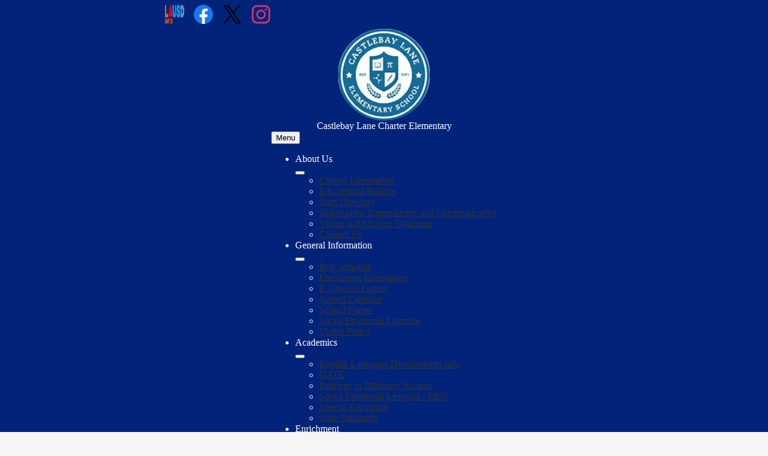

--- FILE ---
content_type: text/html;charset=UTF-8
request_url: https://www.castlebaylanecharter.com/apps/contact/
body_size: 12056
content:





	
		
		
	


    
<!DOCTYPE html>
<!-- Powered by Edlio -->
    
        <html lang="en" class="edlio desktop">
    
    <!-- prod-cms-tomcat-v2026011902-012 -->
<head>
<script>
edlioCorpDataLayer = [{
"CustomerType": "DWS Child",
"AccountExternalId": "0010b00002HJDZVAA5",
"WebsiteName": "Castlebay Lane Charter Elementary",
"WebsiteId": "CASLE",
"DistrictExternalId": "0010b00002HIvoOAAT",
"DistrictName": "Los Angeles Unified School District",
"DistrictWebsiteId": "LOSAUSD"
}];
</script>
<script>(function(w,d,s,l,i){w[l]=w[l]||[];w[l].push({'gtm.start':
new Date().getTime(),event:'gtm.js'});var f=d.getElementsByTagName(s)[0],
j=d.createElement(s),dl=l!='dataLayer'?'&l='+l:'';j.async=true;j.src=
'https://www.googletagmanager.com/gtm.js?id='+i+dl+ '&gtm_auth=53ANkNZTATx5fKdCYoahug&gtm_preview=env-1&gtm_cookies_win=x';f.parentNode.insertBefore(j,f);
})(window,document,'script','edlioCorpDataLayer','GTM-KFWJKNQ');</script>


<title>Contact | Castlebay Lane Charter Elementary</title>
<meta http-equiv="Content-Type" content="text/html; charset=UTF-8">
<meta name="description" content="Castlebay Lane Charter is a Gold Ribbon elementary school dedicated, through its curricular programs and educational opportunities, to educate, challenge, and inspire our students to reach their full potential. This is accomplished through our unique community based partnership.">
<meta name="generator" content="Edlio CMS">
<meta name="referrer" content="always">
<meta name="viewport" content="width=device-width, initial-scale=1.0"/>
<link rel="apple-touch-icon" sizes="180x180" href="/apple-touch-icon.png">
<link rel="icon" type="image/png" href="/favicon-32x32.png" sizes="32x32">
<link rel="icon" href="/favicon.ico" type="image/x-icon">
<!--[if lt IE 9]><script src="/apps/js/common/html5shiv-pack-1768855900221.js"></script><![endif]-->
<link rel="stylesheet" href="/apps/shared/main-pack-1768855900221.css" type="text/css">
<link rel="stylesheet" href="/shared/main.css" type="text/css">
<link rel="stylesheet" href="/apps/webapps/global/public/css/site-pack-1768855900221.css" type="text/css">
<link rel="stylesheet" href="/apps/webapps/global/public/css/temp-pack-1768855900221.css" type="text/css">
<link rel="stylesheet" href="/apps/shared/web_apps-pack-1768855900221.css" type="text/css">
<script src="/apps/js/common/common-pack-1768855900221.js" type="text/javascript" charset="utf-8"></script>

<script src="/apps/js/recaptcha/ada-pack-1768855900221.js" charset="utf-8"></script>
<script async src="https://www.googletagmanager.com/gtag/js?id=G-HTFZK1DDEH"></script>
<script>
                   window.dataLayer = window.dataLayer || [];
                   function gtag(){dataLayer.push(arguments);}
                   gtag('js', new Date());
                   gtag('config', 'G-HTFZK1DDEH');
                </script>
<link rel="stylesheet" href="//losausdm.edlioschool.com/common_files/main.css">
<link rel="stylesheet" href="//losausdm.edlioschool.com/common_files/layout2.css">
<script src="/apps/js/common/list-pack.js"></script>
<script type="text/javascript">
                window.edlio = window.edlio || {};
                window.edlio.isEdgeToEdge = false;
            </script>

<script type="text/javascript">
                document.addEventListener("DOMContentLoaded", function() {
                    const translateElement = document.getElementById("google_translate_element");
                    const mutationObserverCallback = function (mutationsList, observer) {
                        for (const mutation of mutationsList) {
                            if (mutation.type === 'childList') {
                                mutation.addedNodes.forEach(function (node) {
                                    if (node.nodeType === 1 && node.id === 'goog-gt-tt') {
                                        const form_element = document.getElementById("goog-gt-votingForm");
                                        if (form_element) {
                                            form_element.remove();
                                            observer.disconnect();
                                        }
                                    }
                                })
                            }
                        }
                    }

                    if (translateElement) {
                        const observer = new MutationObserver(mutationObserverCallback);
                        observer.observe(document.body, { childList: true, subtree: true });
                    }
                });
            </script>


</head>


    
	
		
		
			






<body >
<link rel="stylesheet" href="https://fonts.googleapis.com/css2?family=Material+Icons:wght@400;700" />

<!-- Google tag (gtag.js) -->
<script async src="https://www.googletagmanager.com/gtag/js?id=G-HTFZK1DDEH"></script>
<script>
  window.dataLayer = window.dataLayer || [];
  function gtag(){dataLayer.push(arguments);}
  gtag('js', new Date());
 
  gtag('config', 'G-HTFZK1DDEH');
</script>

<header id="header_main" class="site-header1a site-header bg-color-1" aria-label="Main Site Header">

<a class="skip-to-content-link" href="#content_main">Skip to main content</a>
	<div class="school-name header-title">
		<a href="/" class="school-logo">
			<img class="logo-image" src="/pics/school_logo.png" alt="">
			
			<div class="school-name-inner">
				
				<div class="line-1">Castlebay Lane Charter Elementary</div>
				
				
			</div>
		</a>
	</div>

	<nav id="sitenav_mobile" class="sitenav-new mobile-menu sitenav-main hamburger dropdown-buttons-2" aria-label="Mobile Site Navigation">
		<button id="sitenav_mobile_toggle" class="menu-toggle" aria-label="Mobile header navigation toggle">Menu</button>
		<ul class="nav-menu">
			
				<li class="nav-item dropdown">
					
					<div class="nav-item-inner"><span class="nav-item-text">About Us</span></div>
					
					
						<button class="dropdown-toggle" aria-label="About Us submenu"></button>
						<div class="sub-menu-holder">
							<ul class="sub-menu">
								
								<li class="sub-menu-item ">
									<a href="/apps/pages/index.jsp?uREC_ID=1069262&type=d&pREC_ID=1412698" >Charter Information</a>
									
								</li>
								
								<li class="sub-menu-item ">
									<a href="/apps/pages/index.jsp?uREC_ID=1069262&type=d&pREC_ID=1394226" >Educational Policies</a>
									
								</li>
								
								<li class="sub-menu-item ">
									<a href="/apps/pages/index.jsp?uREC_ID=1069262&type=d&pREC_ID=2603895" >Staff Directory</a>
									
								</li>
								
								<li class="sub-menu-item ">
									<a href="/apps/pages/index.jsp?uREC_ID=1069262&type=d&pREC_ID=1666851" >Stakeholder Transparency and Communication</a>
									
								</li>
								
								<li class="sub-menu-item ">
									<a href="/apps/pages/index.jsp?uREC_ID=1069262&type=d&pREC_ID=1361870" >Vision and Mission Statement</a>
									
								</li>
								
								<li class="sub-menu-item ">
									<a href="/apps/contact/" >Contact Us</a>
									
								</li>
								
							</ul>
						</div>
					
				</li>
			
				<li class="nav-item dropdown">
					
					<div class="nav-item-inner"><span class="nav-item-text">General Information</span></div>
					
					
						<button class="dropdown-toggle" aria-label="General Information submenu"></button>
						<div class="sub-menu-holder">
							<ul class="sub-menu">
								
								<li class="sub-menu-item ">
									<a href="/apps/pages/index.jsp?uREC_ID=1069267&type=d&pREC_ID=1361882" >Bell Schedule</a>
									
								</li>
								
								<li class="sub-menu-item ">
									<a href="/apps/pages/index.jsp?uREC_ID=1069267&type=d&pREC_ID=1383158" >Enrollment Information</a>
									
								</li>
								
								<li class="sub-menu-item ">
									<a href="/apps/pages/index.jsp?uREC_ID=1069267&type=d&pREC_ID=1361884" >E-Choices Lottery</a>
									
								</li>
								
								<li class="sub-menu-item ">
									<a href="/apps/events/?id=1" >School Calendar</a>
									
								</li>
								
								<li class="sub-menu-item ">
									<a href="/apps/pages/index.jsp?uREC_ID=1069267&type=d&pREC_ID=1491368" >School Forms</a>
									
								</li>
								
								<li class="sub-menu-item ">
									<a href="/apps/pages/index.jsp?uREC_ID=1069281&type=d&pREC_ID=1377010" >Social Emotional Learning</a>
									
								</li>
								
								<li class="sub-menu-item ">
									<a href="/apps/pages/index.jsp?uREC_ID=1069267&type=d&pREC_ID=2414194" >Visitor Policy</a>
									
								</li>
								
							</ul>
						</div>
					
				</li>
			
				<li class="nav-item dropdown">
					
					<div class="nav-item-inner"><span class="nav-item-text">Academics</span></div>
					
					
						<button class="dropdown-toggle" aria-label="Academics submenu"></button>
						<div class="sub-menu-holder">
							<ul class="sub-menu">
								
								<li class="sub-menu-item ">
									<a href="/apps/pages/index.jsp?uREC_ID=1069269&type=d&pREC_ID=2109722" >English Language Development Info</a>
									
								</li>
								
								<li class="sub-menu-item ">
									<a href="/apps/pages/index.jsp?uREC_ID=1069269&type=d&pREC_ID=1361900" >GATE</a>
									
								</li>
								
								<li class="sub-menu-item ">
									<a href="/apps/pages/index.jsp?uREC_ID=1069269&type=d&pREC_ID=2654464" >Pathway to Biliteracy Awards</a>
									
								</li>
								
								<li class="sub-menu-item ">
									<a href="/apps/pages/index.jsp?uREC_ID=1069269&type=d&pREC_ID=1362667" >Social Emotional Learning / PBIS</a>
									
								</li>
								
								<li class="sub-menu-item ">
									<a href="/apps/pages/index.jsp?uREC_ID=1069269&type=d&pREC_ID=2085139" >Special Education</a>
									
								</li>
								
								<li class="sub-menu-item ">
									<a href="/apps/pages/index.jsp?uREC_ID=1069269&type=d&pREC_ID=1361889" >State Standards</a>
									
								</li>
								
							</ul>
						</div>
					
				</li>
			
				<li class="nav-item dropdown">
					
					<div class="nav-item-inner"><span class="nav-item-text">Enrichment</span></div>
					
					
						<button class="dropdown-toggle" aria-label="Enrichment submenu"></button>
						<div class="sub-menu-holder">
							<ul class="sub-menu">
								
								<li class="sub-menu-item ">
									<a href="/apps/pages/index.jsp?uREC_ID=1069277&type=d&pREC_ID=1361912" >After School Enrichment</a>
									
								</li>
								
								<li class="sub-menu-item ">
									<a href="/apps/pages/index.jsp?uREC_ID=1069277&type=d&pREC_ID=2687090" >Black Student Union</a>
									
								</li>
								
								<li class="sub-menu-item ">
									<a href="/apps/pages/index.jsp?uREC_ID=1069277&type=d&pREC_ID=2567136" >KYDS</a>
									
								</li>
								
								<li class="sub-menu-item ">
									<a href="/apps/pages/index.jsp?uREC_ID=1069277&type=d&pREC_ID=1361913" >YMCA</a>
									
								</li>
								
							</ul>
						</div>
					
				</li>
			
				<li class="nav-item dropdown">
					
					<div class="nav-item-inner"><span class="nav-item-text">Parent's Corner</span></div>
					
					
						<button class="dropdown-toggle" aria-label="Parent's Corner submenu"></button>
						<div class="sub-menu-holder">
							<ul class="sub-menu">
								
								<li class="sub-menu-item ">
									<a href="/apps/pages/index.jsp?uREC_ID=1102912&type=d&pREC_ID=2387396" >Absence Verification</a>
									
								</li>
								
								<li class="sub-menu-item ">
									<a href="/apps/pages/index.jsp?uREC_ID=1102912&type=d&pREC_ID=1720867" >Cafeteria Menus</a>
									
								</li>
								
								<li class="sub-menu-item ">
									<a href="/apps/pages/index.jsp?uREC_ID=1102912&type=d&pREC_ID=1392068" >Parent Portal</a>
									
								</li>
								
								<li class="sub-menu-item ">
									<a href="/apps/pages/index.jsp?uREC_ID=1102912&type=d&pREC_ID=1361893" >Parent Student Handbook</a>
									
								</li>
								
								<li class="sub-menu-item ">
									<a href="/apps/pages/index.jsp?uREC_ID=1102912&type=d&pREC_ID=1361881" >Parent Workshops</a>
									
								</li>
								
								<li class="sub-menu-item ">
									<a href="/apps/pages/index.jsp?uREC_ID=1102912&type=d&pREC_ID=2265466" >Volunteer Program</a>
									
								</li>
								
							</ul>
						</div>
					
				</li>
			
				<li class="nav-item dropdown">
					
					<div class="nav-item-inner"><span class="nav-item-text">Partnerships</span></div>
					
					
						<button class="dropdown-toggle" aria-label="Partnerships submenu"></button>
						<div class="sub-menu-holder">
							<ul class="sub-menu">
								
								<li class="sub-menu-item ">
									<a href="/apps/pages/index.jsp?uREC_ID=1069284&type=d&pREC_ID=2085478" >Coffee With The Principal</a>
									
								</li>
								
								<li class="sub-menu-item ">
									<a href="/apps/pages/index.jsp?uREC_ID=1069284&type=d&pREC_ID=1362653" >ELAC</a>
									
								</li>
								
								<li class="sub-menu-item ">
									<a href="/apps/pages/index.jsp?uREC_ID=1069284&type=d&pREC_ID=1361922" >Governance</a>
									
								</li>
								
								<li class="sub-menu-item ">
									<a href="https://knvcos.weebly.com/"  target="_blank">KNVCoS</a>
									
								</li>
								
								<li class="sub-menu-item ">
									<a href="/apps/pages/index.jsp?uREC_ID=1069284&type=d&pREC_ID=1377005"  target="_blank">LAUSD Boardmember Scott Schmerelson</a>
									
								</li>
								
								<li class="sub-menu-item ">
									<a href="/apps/pages/index.jsp?uREC_ID=1069284&type=d&pREC_ID=2531912" >Local School Leadership Council</a>
									
								</li>
								
								<li class="sub-menu-item ">
									<a href="/apps/pages/index.jsp?uREC_ID=1069284&type=d&pREC_ID=1361921"  target="_blank">PATH</a>
									
								</li>
								
								<li class="sub-menu-item ">
									<a href="/apps/pages/index.jsp?uREC_ID=1069284&type=d&pREC_ID=1377004"  target="_blank">Porter Ranch Neighborhood Council</a>
									
								</li>
								
								<li class="sub-menu-item ">
									<a href="/apps/pages/index.jsp?uREC_ID=1069284&type=d&pREC_ID=2648528" >Safety/PBIS</a>
									
								</li>
								
							</ul>
						</div>
					
				</li>
			
				<li class="nav-item dropdown">
					
					<div class="nav-item-inner"><span class="nav-item-text">Student's Corner</span></div>
					
					
						<button class="dropdown-toggle" aria-label="Student's Corner submenu"></button>
						<div class="sub-menu-holder">
							<ul class="sub-menu">
								
								<li class="sub-menu-item ">
									<a href="/apps/pages/index.jsp?uREC_ID=1138048&type=d&pREC_ID=1698119" >Castlebay Student Newspaper</a>
									
								</li>
								
								<li class="sub-menu-item ">
									<a href="/apps/pages/index.jsp?uREC_ID=1138048&type=d&pREC_ID=1629987" >Spelling Bee</a>
									
								</li>
								
								<li class="sub-menu-item ">
									<a href="/apps/pages/index.jsp?uREC_ID=1138048&type=d&pREC_ID=2100738" >Student Council</a>
									
								</li>
								
								<li class="sub-menu-item ">
									<a href="/apps/pages/index.jsp?uREC_ID=1138048&type=d&pREC_ID=1361887" >Supply Lists</a>
									
								</li>
								
							</ul>
						</div>
					
				</li>
			
		</ul>
	</nav>

	<nav id="sitenav_main" class="sitenav-new horiz-menu desktop-menu sitenav-main flyout dropdown-buttons-2" aria-label="Main Site Navigation" style="--nav-columns: 1">
		
		<ul class="nav-menu">
			
				<li class="nav-item dropdown">
					
					<div class="nav-item-inner"><span class="nav-item-text">About Us</span></div>
					
					
						<button class="dropdown-toggle" aria-label="About Us submenu"></button>
						<div class="sub-menu-holder">
							<ul class="sub-menu">
								
								<li class="sub-menu-item">
									<a href="/apps/pages/index.jsp?uREC_ID=1069262&type=d&pREC_ID=1412698" >Charter Information</a>
									
								</li>
								
								<li class="sub-menu-item">
									<a href="/apps/pages/index.jsp?uREC_ID=1069262&type=d&pREC_ID=1394226" >Educational Policies</a>
									
								</li>
								
								<li class="sub-menu-item">
									<a href="/apps/pages/index.jsp?uREC_ID=1069262&type=d&pREC_ID=2603895" >Staff Directory</a>
									
								</li>
								
								<li class="sub-menu-item">
									<a href="/apps/pages/index.jsp?uREC_ID=1069262&type=d&pREC_ID=1666851" >Stakeholder Transparency and Communication</a>
									
								</li>
								
								<li class="sub-menu-item">
									<a href="/apps/pages/index.jsp?uREC_ID=1069262&type=d&pREC_ID=1361870" >Vision and Mission Statement</a>
									
								</li>
								
								<li class="sub-menu-item">
									<a href="/apps/contact/" >Contact Us</a>
									
								</li>
								
							</ul>
						</div>
					
				</li>
			
				<li class="nav-item dropdown">
					
					<div class="nav-item-inner"><span class="nav-item-text">General Information</span></div>
					
					
						<button class="dropdown-toggle" aria-label="General Information submenu"></button>
						<div class="sub-menu-holder">
							<ul class="sub-menu">
								
								<li class="sub-menu-item">
									<a href="/apps/pages/index.jsp?uREC_ID=1069267&type=d&pREC_ID=1361882" >Bell Schedule</a>
									
								</li>
								
								<li class="sub-menu-item">
									<a href="/apps/pages/index.jsp?uREC_ID=1069267&type=d&pREC_ID=1383158" >Enrollment Information</a>
									
								</li>
								
								<li class="sub-menu-item">
									<a href="/apps/pages/index.jsp?uREC_ID=1069267&type=d&pREC_ID=1361884" >E-Choices Lottery</a>
									
								</li>
								
								<li class="sub-menu-item">
									<a href="/apps/events/?id=1" >School Calendar</a>
									
								</li>
								
								<li class="sub-menu-item">
									<a href="/apps/pages/index.jsp?uREC_ID=1069267&type=d&pREC_ID=1491368" >School Forms</a>
									
								</li>
								
								<li class="sub-menu-item">
									<a href="/apps/pages/index.jsp?uREC_ID=1069281&type=d&pREC_ID=1377010" >Social Emotional Learning</a>
									
								</li>
								
								<li class="sub-menu-item">
									<a href="/apps/pages/index.jsp?uREC_ID=1069267&type=d&pREC_ID=2414194" >Visitor Policy</a>
									
								</li>
								
							</ul>
						</div>
					
				</li>
			
				<li class="nav-item dropdown">
					
					<div class="nav-item-inner"><span class="nav-item-text">Academics</span></div>
					
					
						<button class="dropdown-toggle" aria-label="Academics submenu"></button>
						<div class="sub-menu-holder">
							<ul class="sub-menu">
								
								<li class="sub-menu-item">
									<a href="/apps/pages/index.jsp?uREC_ID=1069269&type=d&pREC_ID=2109722" >English Language Development Info</a>
									
								</li>
								
								<li class="sub-menu-item">
									<a href="/apps/pages/index.jsp?uREC_ID=1069269&type=d&pREC_ID=1361900" >GATE</a>
									
								</li>
								
								<li class="sub-menu-item">
									<a href="/apps/pages/index.jsp?uREC_ID=1069269&type=d&pREC_ID=2654464" >Pathway to Biliteracy Awards</a>
									
								</li>
								
								<li class="sub-menu-item">
									<a href="/apps/pages/index.jsp?uREC_ID=1069269&type=d&pREC_ID=1362667" >Social Emotional Learning / PBIS</a>
									
								</li>
								
								<li class="sub-menu-item">
									<a href="/apps/pages/index.jsp?uREC_ID=1069269&type=d&pREC_ID=2085139" >Special Education</a>
									
								</li>
								
								<li class="sub-menu-item">
									<a href="/apps/pages/index.jsp?uREC_ID=1069269&type=d&pREC_ID=1361889" >State Standards</a>
									
								</li>
								
							</ul>
						</div>
					
				</li>
			
				<li class="nav-item dropdown">
					
					<div class="nav-item-inner"><span class="nav-item-text">Enrichment</span></div>
					
					
						<button class="dropdown-toggle" aria-label="Enrichment submenu"></button>
						<div class="sub-menu-holder fly-left">
							<ul class="sub-menu">
								
								<li class="sub-menu-item">
									<a href="/apps/pages/index.jsp?uREC_ID=1069277&type=d&pREC_ID=1361912" >After School Enrichment</a>
									
								</li>
								
								<li class="sub-menu-item">
									<a href="/apps/pages/index.jsp?uREC_ID=1069277&type=d&pREC_ID=2687090" >Black Student Union</a>
									
								</li>
								
								<li class="sub-menu-item">
									<a href="/apps/pages/index.jsp?uREC_ID=1069277&type=d&pREC_ID=2567136" >KYDS</a>
									
								</li>
								
								<li class="sub-menu-item">
									<a href="/apps/pages/index.jsp?uREC_ID=1069277&type=d&pREC_ID=1361913" >YMCA</a>
									
								</li>
								
							</ul>
						</div>
					
				</li>
			
				<li class="nav-item dropdown">
					
					<div class="nav-item-inner"><span class="nav-item-text">Parent's Corner</span></div>
					
					
						<button class="dropdown-toggle" aria-label="Parent's Corner submenu"></button>
						<div class="sub-menu-holder fly-left">
							<ul class="sub-menu">
								
								<li class="sub-menu-item">
									<a href="/apps/pages/index.jsp?uREC_ID=1102912&type=d&pREC_ID=2387396" >Absence Verification</a>
									
								</li>
								
								<li class="sub-menu-item">
									<a href="/apps/pages/index.jsp?uREC_ID=1102912&type=d&pREC_ID=1720867" >Cafeteria Menus</a>
									
								</li>
								
								<li class="sub-menu-item">
									<a href="/apps/pages/index.jsp?uREC_ID=1102912&type=d&pREC_ID=1392068" >Parent Portal</a>
									
								</li>
								
								<li class="sub-menu-item">
									<a href="/apps/pages/index.jsp?uREC_ID=1102912&type=d&pREC_ID=1361893" >Parent Student Handbook</a>
									
								</li>
								
								<li class="sub-menu-item">
									<a href="/apps/pages/index.jsp?uREC_ID=1102912&type=d&pREC_ID=1361881" >Parent Workshops</a>
									
								</li>
								
								<li class="sub-menu-item">
									<a href="/apps/pages/index.jsp?uREC_ID=1102912&type=d&pREC_ID=2265466" >Volunteer Program</a>
									
								</li>
								
							</ul>
						</div>
					
				</li>
			
				<li class="nav-item dropdown">
					
					<div class="nav-item-inner"><span class="nav-item-text">Partnerships</span></div>
					
					
						<button class="dropdown-toggle" aria-label="Partnerships submenu"></button>
						<div class="sub-menu-holder fly-left">
							<ul class="sub-menu">
								
								<li class="sub-menu-item">
									<a href="/apps/pages/index.jsp?uREC_ID=1069284&type=d&pREC_ID=2085478" >Coffee With The Principal</a>
									
								</li>
								
								<li class="sub-menu-item">
									<a href="/apps/pages/index.jsp?uREC_ID=1069284&type=d&pREC_ID=1362653" >ELAC</a>
									
								</li>
								
								<li class="sub-menu-item">
									<a href="/apps/pages/index.jsp?uREC_ID=1069284&type=d&pREC_ID=1361922" >Governance</a>
									
								</li>
								
								<li class="sub-menu-item">
									<a href="https://knvcos.weebly.com/"  target="_blank">KNVCoS</a>
									
								</li>
								
								<li class="sub-menu-item">
									<a href="/apps/pages/index.jsp?uREC_ID=1069284&type=d&pREC_ID=1377005"  target="_blank">LAUSD Boardmember Scott Schmerelson</a>
									
								</li>
								
								<li class="sub-menu-item">
									<a href="/apps/pages/index.jsp?uREC_ID=1069284&type=d&pREC_ID=2531912" >Local School Leadership Council</a>
									
								</li>
								
								<li class="sub-menu-item">
									<a href="/apps/pages/index.jsp?uREC_ID=1069284&type=d&pREC_ID=1361921"  target="_blank">PATH</a>
									
								</li>
								
								<li class="sub-menu-item">
									<a href="/apps/pages/index.jsp?uREC_ID=1069284&type=d&pREC_ID=1377004"  target="_blank">Porter Ranch Neighborhood Council</a>
									
								</li>
								
								<li class="sub-menu-item">
									<a href="/apps/pages/index.jsp?uREC_ID=1069284&type=d&pREC_ID=2648528" >Safety/PBIS</a>
									
								</li>
								
							</ul>
						</div>
					
				</li>
			
				<li class="nav-item dropdown">
					
					<div class="nav-item-inner"><span class="nav-item-text">Student's Corner</span></div>
					
					
						<button class="dropdown-toggle" aria-label="Student's Corner submenu"></button>
						<div class="sub-menu-holder fly-left">
							<ul class="sub-menu">
								
								<li class="sub-menu-item">
									<a href="/apps/pages/index.jsp?uREC_ID=1138048&type=d&pREC_ID=1698119" >Castlebay Student Newspaper</a>
									
								</li>
								
								<li class="sub-menu-item">
									<a href="/apps/pages/index.jsp?uREC_ID=1138048&type=d&pREC_ID=1629987" >Spelling Bee</a>
									
								</li>
								
								<li class="sub-menu-item">
									<a href="/apps/pages/index.jsp?uREC_ID=1138048&type=d&pREC_ID=2100738" >Student Council</a>
									
								</li>
								
								<li class="sub-menu-item">
									<a href="/apps/pages/index.jsp?uREC_ID=1138048&type=d&pREC_ID=1361887" >Supply Lists</a>
									
								</li>
								
							</ul>
						</div>
					
				</li>
			
		</ul>
	</nav>



		<script type="module">

		import accessibleMenu from "https://esm.sh/accessible-menu@4.2.0";

		
		document.addEventListener('DOMContentLoaded', () => {

			// mobile sitenav
			const sitenav_mobile = document.querySelector("#sitenav_mobile");
			const mobileMenu = new accessibleMenu.TopLinkDisclosureMenu({
			  controllerElement: sitenav_mobile.querySelector(".menu-toggle"), 
			  containerElement: sitenav_mobile,
			  submenuSubtoggleSelector: ".submenu-toggle",
			  menuElement: sitenav_mobile.querySelector(".nav-menu"),
			  optionalKeySupport: true,
			  submenuItemSelector: ".dropdown"
			});

			// desktop sitenav
			const sitenav_main = document.querySelector("#sitenav_main");
			const mainMenu = new accessibleMenu.TopLinkDisclosureMenu({
			  submenuSubtoggleSelector: ".submenu-toggle",
			  			  menuElement: sitenav_main.querySelector(".nav-menu"),
			  optionalKeySupport: true,
			  submenuItemSelector: ".dropdown",
			  hoverType: "on"
			});


			// hamburger menu tab looping
			const hamburgerMenus = document.querySelectorAll(".sitenav.hamburger");
			hamburgerMenus.forEach((menu) =>  {
				const elements = menu.querySelectorAll('a, button');
				const menuButton = menu.querySelector('.menu-toggle');

				// firstLink is always the menu button
				const firstLink = menuButton;

				menu.addEventListener("keydown", e => {

					// only do this if the menu is open
					if (menuButton.getAttribute("aria-expanded") == "true") {

						// tab looping
						if (e.key === 9 || e.key === 'Tab') {

							var i = 1;
							var lastLink = elements[elements.length - i];

							// find the last visible link
							while (!lastLink.checkVisibility()) {
								i++;
								lastLink = elements[elements.length - i];
							}

							if(e.shiftKey === false && document.activeElement === lastLink) {
								e.preventDefault()
								firstLink.focus()
							}
							if(e.shiftKey === true && document.activeElement === firstLink) {
								e.preventDefault()
								lastLink.focus()
							}
						}

					}
				});
			});
		});
	</script>



	

	<div class="topbar">
		<div class="topbar-inner">

			

		
		<nav id="social_nav_header" class="header-secondary-nav icon-only" aria-labelledby="social_nav_header_header">
			<div class="hidden" id="social_nav_header_header">Social Media Links</div>
			<ul class="links-list">
				<li class="link-item item-name district-logo"><a href="https://www.lausd.org/"><div class="link-item-inner"><img src="/pics/lausd_wordmark.png" alt="LAUSD Home"></div></a></li>
			
			
				<li class="link-item item-name icon-link social-link"><a href="https://facebook.com/"><div class="link-item-inner"><img aria-hidden="true" alt="" src=/apps/webapps/next/global/cms-icon-library/svgs/raw/FacebookColor.svg onload="(function(e){var t=e.src,n=new XMLHttpRequest;n.open('GET',t,!0),n.responseType='text',n.onload=function(){if(n.readyState===n.DONE&&200===n.status){var r=n.responseText;if(r){var t=(new DOMParser).parseFromString(r,'text/xml').getElementsByTagName('svg')[0];t.removeAttribute('xmlns:a'), t.ariaHidden='true', e.parentNode.replaceChild(t,e)}}},n.send(null)})(this)" /><span class="link-text">Facebook</span></div></a></li>
			
				<li class="link-item item-name icon-link social-link"><a href="https://twitter.com/"><div class="link-item-inner"><img aria-hidden="true" alt="" src=/apps/webapps/next/global/cms-icon-library/svgs/raw/TwitterColor.svg onload="(function(e){var t=e.src,n=new XMLHttpRequest;n.open('GET',t,!0),n.responseType='text',n.onload=function(){if(n.readyState===n.DONE&&200===n.status){var r=n.responseText;if(r){var t=(new DOMParser).parseFromString(r,'text/xml').getElementsByTagName('svg')[0];t.removeAttribute('xmlns:a'), t.ariaHidden='true', e.parentNode.replaceChild(t,e)}}},n.send(null)})(this)" /><span class="link-text">Twitter</span></div></a></li>
			
				<li class="link-item item-name icon-link social-link"><a href="https://www.instagram.com/castlebaylaneelementary/"><div class="link-item-inner"><img aria-hidden="true" alt="" src=/apps/webapps/next/global/cms-icon-library/svgs/raw/InstagramColor.svg onload="(function(e){var t=e.src,n=new XMLHttpRequest;n.open('GET',t,!0),n.responseType='text',n.onload=function(){if(n.readyState===n.DONE&&200===n.status){var r=n.responseText;if(r){var t=(new DOMParser).parseFromString(r,'text/xml').getElementsByTagName('svg')[0];t.removeAttribute('xmlns:a'), t.ariaHidden='true', e.parentNode.replaceChild(t,e)}}},n.send(null)})(this)" /><span class="link-text">Instagram</span></div></a></li>
			
			
				<li class="link-item item-name show-text"><a href="https://enroll.lausd.net/"><div class="link-item-inner"><span class="link-text">Enroll</span></div></a></li>
			
			</ul>
		</nav>

		<div id="google_translate_element"></div>
		<script type="text/javascript">
			function googleTranslateElementInit() {
				new google.translate.TranslateElement({pageLanguage: 'en', layout: google.translate.TranslateElement.InlineLayout.VERTICAL}, 'google_translate_element');
			}
		</script>
		<script type="text/javascript" src="//translate.google.com/translate_a/element.js?cb=googleTranslateElementInit"></script>
		<a id="header_search_link" class="icon-only header-search-link" href="/apps/search/"><svg xmlns="http://www.w3.org/2000/svg" version="1.1" x="0" y="0" viewBox="0 0 64 64" xml:space="preserve"><path d="M64 54L45.2 35.2C47 31.9 48 28.1 48 24 48 10.7 37.3 0 24 0S0 10.7 0 24s10.7 24 24 24c4.1 0 7.9-1 11.2-2.8L54 64 64 54zM8 24c0-8.8 7.2-16 16-16s16 7.2 16 16 -7.2 16-16 16S8 32.8 8 24z"/></svg><span class="hidden">Search</span></a>
	</div>
</div>

</header>
<main id="content_main" class="site-content" aria-label="Main Site Content" tabindex="-1">




		
	
    

    




    
    
    



    

    











	<div class="form-builder revising" id="validation_error"></div>
	<h1 class="pageTitle">Contact</h1>



	
	



<!-- ISUIBETA:  -->

<link href="/apps/webapps/next/features/form-builder/css/public/core-pack-1768855900221.css"
type="text/css" rel="stylesheet">
<script src="/apps/webapps/next/global/blazer/app-pack-1768855900221.js" charset="utf-8"></script>






<script src='https://www.google.com/recaptcha/api.js?onload=recaptchaCallback&render=explicit'></script>

<script type="text/javascript">
function validate_contact() {
	let authObj = JSON.parse(sessionStorage.getItem('contactAuth'));
	let authEmail = authObj.authEmail;
	let authName = authObj.authName;
	let name = getInputValue('f_name');
	let email = getInputValue('f_email');
	let error = "";

	if (!validateFormField(document.contactForm.name)) {
		error += "Your Name\n";
	}

	if (!validateFormEmailField(document.contactForm.email)) {
		error += "Your Email\n";
	}

	if (!validateFormField(document.contactForm.message)) {
		error += "Message\n";
	}

	if (true && !document.getElementById('auth_type').value) {
		error += "Verify your identity";
	}

	if (true && (authEmail !== email || authName !== name)) {
		error += "Name and Email do not match"
	} 

	if (error !== "") {
		showValidationErrorNotice();
		return false;
	} else {
		return true;
	}
}
</script>


		
	<div>
		The contact form for this website is not available. If you are the website administrator, you can enable the contact form by setting a contact email in your website's admin settings.
	</div>
	
		





	
</main>
<footer class="site-footer modular-footer" id="footer_main" aria-label="Main Site Footer">
<div class="footer-grid">
<div id="footer_top" class="footer-row width-constrain-row convert-large padded-row">
<div class="footer-row-inner">
<div class="footer-address ">
<span class="footer-info-block school-name">
Castlebay Lane Charter Elementary
</span>
<span class="footer-info-block"><a href="/apps/maps">19010 Castlebay Lane<br>Northridge, CA 91326</a></span>
<span class="footer-info-block">Phone: <a href="tel:+18183601908">(818) 360-1908 </a></span>
<span class="footer-info-block">Fax: (818) 831-5492 </span>
</div>
<nav id="footer_nav1" class="footer-secondary-nav flat-icon-colors" aria-labelledby="footer_nav1_header">
<div class="section-title" id="footer_nav1_header">Quick Links</div>
<ul class="links-list">
<li class="link-item item-name"><a href="https://parentportal.lausd.net/"><span class="link-text">Parent Portal</span></a></li>
<li class="link-item item-name"><a href="https://lms.lausd.net/"><span class="link-text">Schoology</span></a></li>
<li class="link-item item-name"><a href="https://lausd.org/"><span class="link-text">LAUSD Home</span></a></li>
<li class="link-item item-name"><a href="https://lausdjobs.org/"><span class="link-text">Careers</span></a></li>
<li class="link-item item-name"><a href="http://mailbox.lausd.net/"><span class="link-text">LAUSD Email</span></a></li>
<li class="link-item item-name"><a href="https://www.lausd.org/cms/lib/CA01000043/Centricity/Domain/721/Elementary_Absence_Note_Template_Rev.9.20.22%20UPDATED%20Fillable.pdf"><span class="link-text">Fillable Absence Note</span></a></li>
</ul>
</nav>
<nav id="footer_nav2" class="footer-secondary-nav flat-icon-colors" aria-labelledby="footer_nav2_header">
<div class="section-title" id="footer_nav2_header">Helpful Resources</div>
<ul class="links-list">
<li class="link-item item-name"><a href="https://weareone.lausd.org"><span class="link-text">We Are One</span></a></li>
<li class="link-item item-name"><a href="https://weareone.lausd.org/apps/pages/index.jsp?uREC_ID=4425745&type=d&pREC_ID=2723092&tota11y=true"><span class="link-text">Know Your Immigration Rights</span></a></li>
<li class="link-item item-name"><a href="https://studentsupport.lausd.org/apps/pages/index.jsp?uREC_ID=4413724&type=d&pREC_ID=2646152"><span class="link-text">District Homeless Liaison</span></a></li>
<li class="link-item item-name"><a href="https://oig.lausd.org/apps/pages/index.jsp?uREC_ID=4429321&type=d&pREC_ID=2667620"><span class="link-text">OIG Hotline</span></a></li>
<li class="link-item item-name"><a href="https://www.lausd.org/apps/pages/index.jsp?uREC_ID=4432779&type=d&pREC_ID=2672747"><span class="link-text">Harassment Hotline</span></a></li>
<li class="link-item item-name"><a href="https://communications.lausd.org/apps/pages/index.jsp?uREC_ID=4401650&type=d&pREC_ID=2626465"><span class="link-text">Website Accessibility</span></a></li>
<li class="link-item item-name"><a href="https://generalcounsel.lausd.org/apps/pages/index.jsp?uREC_ID=4397507&type=d&pREC_ID=2618148"><span class="link-text">Non-Discrimination Policy</span></a></li>
<li class="link-item item-name"><a href="https://communications.lausd.org/apps/pages/index.jsp?uREC_ID=4401650&type=d&pREC_ID=2626487"><span class="link-text">Privacy Policy</span></a></li>
</ul>
</nav>
<div id="footer_extras">
<nav id="social_nav_footer" class="footer-secondary-nav icon-only" aria-labelledby="social_nav_footer_header">
<div class="section-title" id="social_nav_footer_header">Social Media Links</div>
<ul class="links-list">
<li class="link-item item-name"><a href="https://facebook.com/"><div class="item-inner"><img aria-hidden="true" alt="" src=/apps/webapps/next/global/cms-icon-library/svgs/raw/FacebookColor.svg onload="(function(e){var t=e.src,n=new XMLHttpRequest;n.open('GET',t,!0),n.responseType='text',n.onload=function(){if(n.readyState===n.DONE&&200===n.status){var r=n.responseText;if(r){var t=(new DOMParser).parseFromString(r,'text/xml').getElementsByTagName('svg')[0];t.removeAttribute('xmlns:a'), t.ariaHidden='true', e.parentNode.replaceChild(t,e)}}},n.send(null)})(this)"/><span class="link-text">Facebook</span></div></a></li>
<li class="link-item item-name"><a href="https://twitter.com/"><div class="item-inner"><img aria-hidden="true" alt="" src=/apps/webapps/next/global/cms-icon-library/svgs/raw/TwitterColor.svg onload="(function(e){var t=e.src,n=new XMLHttpRequest;n.open('GET',t,!0),n.responseType='text',n.onload=function(){if(n.readyState===n.DONE&&200===n.status){var r=n.responseText;if(r){var t=(new DOMParser).parseFromString(r,'text/xml').getElementsByTagName('svg')[0];t.removeAttribute('xmlns:a'), t.ariaHidden='true', e.parentNode.replaceChild(t,e)}}},n.send(null)})(this)"/><span class="link-text">Twitter</span></div></a></li>
<li class="link-item item-name"><a href="https://www.instagram.com/castlebaylaneelementary/"><div class="item-inner"><img aria-hidden="true" alt="" src=/apps/webapps/next/global/cms-icon-library/svgs/raw/InstagramColor.svg onload="(function(e){var t=e.src,n=new XMLHttpRequest;n.open('GET',t,!0),n.responseType='text',n.onload=function(){if(n.readyState===n.DONE&&200===n.status){var r=n.responseText;if(r){var t=(new DOMParser).parseFromString(r,'text/xml').getElementsByTagName('svg')[0];t.removeAttribute('xmlns:a'), t.ariaHidden='true', e.parentNode.replaceChild(t,e)}}},n.send(null)})(this)"/><span class="link-text">Instagram</span></div></a></li>
</ul>
</nav>
<nav id="social_nav2_footer" class="footer-secondary-nav icon-only flat-icon-colors" aria-labelledby="social_nav2_footer_header">
<div class="section-title" id="social_nav2_footer_header">IT Help and Resources</div>
<ul class="links-list">
<li class="link-item item-name"><a href="https://its.lausd.org"><div class="item-inner"><?xml version="1.0" encoding="UTF-8"?><svg xmlns="http://www.w3.org/2000/svg" viewBox="0 0 33 33"><defs><style>.cls-1a,.cls-2a{fill:#11277a;}.cls-3a{fill:#fff;font-family:Poppins-Medium, Poppins;font-size:21px;font-weight:500;}.cls-2a,.cls-4a{stroke:#11277a;stroke-linecap:round;stroke-linejoin:round;stroke-width:1.94px;}.cls-4a{fill:none;}</style></defs><g><path class="cls-1a" d="M3.39,18.04c.76,0,1.38,.62,1.38,1.38s-.62,1.38-1.38,1.38-1.38-.62-1.38-1.38,.62-1.38,1.38-1.38m0-1.32c-1.49,0-2.7,1.21-2.7,2.7s1.21,2.7,2.7,2.7,2.7-1.21,2.7-2.7-1.21-2.7-2.7-2.7h0Z"/><path class="cls-4a" d="M25.47,31.86h-6.53c0-6.17-4.77-12.63-13.09-12.61m1.21,12.86"/><path class="cls-2a" d="M17.09,1.08L3.59,10.97v3.33c.94-.16,1.91-.25,2.9-.25,9.42,0,17.05,7.63,17.05,17.05,0,.16,0,.66-.02,.83h6.37c.42,0,.77-.34,.77-.76V10.97S19.3,2.7,17.09,1.08Z"/></g><text class="cls-3a" transform="translate(12.17 -8.78)"><tspan x="0" y="0">1</tspan></text><g><path class="cls-1a" d="M3.29,24.76v6.98H1.89v-6.98h1.4Z"/><path class="cls-1a" d="M9.19,24.76v1.13h-1.86v5.85h-1.4v-5.85h-1.86v-1.13h5.12Z"/><path class="cls-1a" d="M11.08,31.56c-.39-.17-.7-.41-.93-.72-.23-.31-.34-.68-.35-1.11h1.5c.02,.29,.12,.51,.31,.68,.18,.17,.43,.25,.75,.25s.58-.08,.77-.23c.19-.16,.28-.36,.28-.62,0-.21-.06-.38-.19-.51-.13-.13-.29-.24-.48-.32-.19-.08-.45-.16-.79-.25-.45-.13-.82-.27-1.11-.4-.28-.13-.53-.33-.73-.59s-.31-.62-.31-1.06c0-.41,.1-.77,.31-1.08s.5-.54,.87-.71c.37-.16,.8-.25,1.28-.25,.72,0,1.31,.17,1.76,.53,.45,.35,.7,.84,.75,1.47h-1.54c-.01-.24-.11-.44-.31-.6-.19-.16-.44-.24-.75-.24-.27,0-.49,.07-.66,.21-.16,.14-.25,.34-.25,.61,0,.19,.06,.34,.18,.47s.28,.22,.46,.3,.44,.16,.78,.26c.45,.13,.82,.27,1.11,.4,.29,.13,.53,.33,.74,.6,.21,.27,.31,.62,.31,1.05,0,.37-.1,.72-.29,1.04-.19,.32-.48,.58-.85,.77s-.82,.29-1.33,.29c-.49,0-.93-.08-1.32-.25Z"/></g></svg><span class="link-text">LAUSD IT Home</span></div></a></li>
<li class="link-item item-name"><a href="https://www.lausd.org/helpdesk"><div class="item-inner"><?xml version="1.0" encoding="UTF-8"?><svg xmlns="http://www.w3.org/2000/svg" viewBox="0 0 33 33"><defs><style>.cls-1b{fill:#f02b2b;}.cls-2b{fill:#fff;font-family:Poppins-Medium, Poppins;font-size:21px;font-weight:500;}</style></defs><g><path class="cls-1b" d="M30.1,6.04H3.1c-.42,0-.77,.34-.77,.77V25.34c0,.42,.34,.77,.77,.77H30.1c.42,0,.77-.34,.77-.77V6.8c0-.42-.34-.77-.77-.77ZM4.08,25.32c-.13-.13-.22-.31-.22-.51V8.1c0-.39,.31-.7,.7-.7l24.24,.1c.39,0,.7,.31,.7,.7V24.92c0,.2-.08,.38-.22,.51l-25.2-.1Z"/><path class="cls-1b" d="M3.82,25.01c.13,.12,.3,.19,.48,.19H28.9c.19,0,.36-.07,.48-.19H3.82Z"/><path class="cls-1b" d="M32.66,25.01c.18,0,.32,.14,.32,.32v.9c0,.7-.56,1.26-1.26,1.26H1.27C.58,27.49,.01,26.93,.01,26.23v-.9c0-.18,.14-.32,.32-.32H32.66Z"/></g><path class="cls-1b" d="M22.23,22.37c-2.76-1.96-5.51-3.93-8.27-5.89-.21-.15-.48-.16-.72-.06-1.64,.65-3.52-.25-4.04-1.93-.12-.39-.16-.8-.12-1.2,0-.06,.03-.14,.08-.17,.03-.02,.11,.03,.16,.06,.71,.51,1.43,1.02,2.14,1.53,.13,.09,.31,.1,.44,.02,.65-.42,1.06-1,1.24-1.75,.03-.14-.03-.29-.15-.38-.72-.51-1.44-1.03-2.16-1.54-.05-.03-.12-.1-.11-.13,.01-.05,.08-.1,.14-.13,1.65-.74,3.58,.09,4.16,1.8,.05,.16,.09,.32,.14,.54,0,.18,.02,.41,0,.64-.01,.26,.08,.45,.29,.6,.76,.54,1.51,1.07,2.26,1.61,2,1.43,4.01,2.86,6.01,4.29,.58,.41,.72,1.21,.32,1.8h0c-.41,.6-1.24,.75-1.83,.33Z"/><text class="cls-2b" transform="translate(10.66 -8.78)"><tspan x="0" y="0">2</tspan></text></svg><span class="link-text">LAUSD IT Help Desk</span></div></a></li>
<li class="link-item item-name"><a href="http://mailbox.lausd.net/"><div class="item-inner"><svg viewBox="0 0 1792 1792" xmlns="http://www.w3.org/2000/svg"><path d="M1792 710v794q0 66-47 113t-113 47H160q-66 0-113-47T0 1504V710q44 49 101 87 362 246 497 345 57 42 92.5 65.5t94.5 48 110 24.5h2q51 0 110-24.5t94.5-48 92.5-65.5q170-123 498-345 57-39 100-87zm0-294q0 79-49 151t-122 123q-376 261-468 325-10 7-42.5 30.5t-54 38-52 32.5-57.5 27-50 9h-2q-23 0-50-9t-57.5-27-52-32.5-54-38T639 1015q-91-64-262-182.5T172 690q-62-42-117-115.5T0 438q0-78 41.5-130T160 256h1472q65 0 112.5 47t47.5 113z"/></svg><span class="link-text">LAUSD Email</span></div></a></li>
<li class="link-item item-name"><a href="https://www.facebook.com/itslausd/"><div class="item-inner"><svg xmlns="http://www.w3.org/2000/svg" viewBox="0 0 1024 1024"><defs><style>.fb-icon-blue{fill:#1877f2;}.fb-icon-white{fill:#fff;}</style></defs><path class="fb-icon-blue" d="M1024,512C1024,229.23,794.77,0,512,0S0,229.23,0,512c0,255.55,187.23,467.37,432,505.78V660H302V512H432V399.2C432,270.88,508.44,200,625.39,200c56,0,114.61,10,114.61,10V336H675.44c-63.6,0-83.44,39.47-83.44,80v96H734L711.3,660H592v357.78C836.77,979.37,1024,767.55,1024,512Z"/><path class="fb-icon-white" d="M711.3,660,734,512H592V416c0-40.49,19.84-80,83.44-80H740V210s-58.59-10-114.61-10C508.44,200,432,270.88,432,399.2V512H302V660H432v357.78a517.58,517.58,0,0,0,160,0V660Z"/></svg><span class="link-text">LAUSD IT Facebook</span></div></a></li>
<li class="link-item item-name"><a href="https://twitter.com/LAUSDCIO"><div class="item-inner"><svg width="1200" height="1227" viewBox="0 0 1200 1227" fill="none" xmlns="http://www.w3.org/2000/svg">
<path d="M714.163 519.284L1160.89 0H1055.03L667.137 450.887L357.328 0H0L468.492 681.821L0 1226.37H105.866L515.491 750.218L842.672 1226.37H1200L714.137 519.284H714.163ZM569.165 687.828L521.697 619.934L144.011 79.6944H306.615L611.412 515.685L658.88 583.579L1055.08 1150.3H892.476L569.165 687.854V687.828Z" fill="black"/>
</svg>
<span class="link-text">LAUSD IT X</span></div></a></li>
</ul>
</nav>
</div>
</div>
</div>
<div id="footer_bottom" class="footer-row width-constrain-row convert-small padded-row">
<div class="footer-row-inner">
<a href="http://admin.castlebaylanecharter.com" class="edlio-login-link"><span class="edlio-logo"><svg xmlns="http://www.w3.org/2000/svg" viewBox="0 0 334.98 366.6"><path d="M334.77 247.52c-.63-4.94-5.66-7.44-10.28-6.85a11.59 11.59 0 00-8 5.43c-23.16 29.34-57.2 46.9-92.85 51.44-43.63 5.57-82.93-7.61-109.26-40.05-6.64-9.83-12.76-21-16.33-33.09-.31-2.48.85-3.88 3.5-4.21 40.32-5.15 142.69-29.55 181.19-48.92 24.25-10 30.9-31.58 28.61-49.51C307.5 92 285.64 67 252.41 54.71l15.81-27.57a10 10 0 00-12.12-13L153.99 43.36l-1.53-35.95A6.94 6.94 0 00140.64 2s-71.27 57.93-90.6 91.53L17.28 72.12A9.67 9.67 0 003.19 81.9s-9.76 66.22 4.85 146.51c13.48 74.06 70.35 110.76 70.35 110.76 29.25 21.26 68.12 31.35 112.25 26.03 65.45-8.37 125.8-51.26 144.15-112.64a14.41 14.41 0 00-.02-5.04zm-248.06-53.7c-.79-6.18-1.47-16.77-.94-23.12 2.52-29 16.31-54.89 42-67.64l13.4-5.12a87 87 0 0112.25-2.47c46.28-5.92 76 31.74 78.72 53.37 1.35 10.5-109.91 44.2-139.66 48-3.32.44-5.46-.55-5.77-3.02z"/></svg>
<span class="hidden">Edlio</span></span> Login</a> <a href="http://www.edlio.com" class="powered-by-edlio-logo edlio-logo-horiz"><svg xmlns="http://www.w3.org/2000/svg" viewBox="0 0 3857.05 489.14"><path d="M3789.08 332.42c0 54.66 36.78 119.82 91.43 119.82 42 0 59.91-34.69 59.91-72.52 0-55.7-34.69-124-91.44-124-41-1-59.9 36.79-59.9 76.72m215.44 6.31c0 73.57-51.49 152.39-152.39 152.39-87.23 0-126.11-57.8-126.11-121.91 0-73.57 53.6-153.44 152.39-153.44 86.18 0 126.11 59.9 126.11 123M3611.46 98.06c-7.35 0-14.71 3.15-21 11.56-2.1 3.15-3.15 6.31-4.2 10.51-1 9.46 2.1 16.81 8.41 23.12a21.18 21.18 0 0018.92 6.31 22 22 0 0016.81-8.41c6.31-7.36 8.41-15.77 6.31-24.17 0-2.11-1.05-3.16-2.11-5.26-5.25-9.46-13.66-13.66-23.12-13.66m4.21-39.94c1-1 3.15 0 3.15 1.05 0 3.16 0 7.36-1.05 10.51v1h12.61c2.1 0 5.26 0 7.36-1a23.65 23.65 0 007.35-1.05c2.11 0 3.16 2.1 2.11 3.15-1 3.16-3.16 6.31-6.31 10.51 1.05 1.06 3.15 2.11 4.2 4.21l3.16 3.15c0 1 13.66 13.66 13.66 28.38a69.41 69.41 0 01-1 14.71 76.55 76.55 0 01-4.21 14.71c-3.15 5.26-6.3 10.51-11.56 14.72a24.79 24.79 0 01-9.45 6.3 8 8 0 01-4.21 2.11c-2.1 1-5.25 2.1-7.36 3.15s-5.25 1.05-7.35 1.05h-12.61a19.79 19.79 0 01-8.41-2.1c-2.1-1.05-4.21-1.05-6.31-2.1-16.81-8.41-29.42-25.23-29.42-45.2v-9.45c1.05-11.57 1.05-22.07 2.1-33.64 0-3.15 3.15-4.2 5.25-2.1s5.26 4.21 7.36 7.36l3.15-3.15c1.05-1.05 2.1-2.11 3.15-2.11 2.11-1.05 3.16-2.1 5.26-3.15 2.1-2.1 5.25-3.15 7.36-5.25 2.1-1 3.15-2.11 5.25-3.16 3.15-3.15 12.61-9.45 16.82-12.61m-35.74 350c-1 31.53-5.25 52.55-36.78 58.86a9.21 9.21 0 00-7.36 9.46c0 5.25 4.21 8.4 7.36 8.4h135.58c4.2 0 8.4-3.15 8.4-9.45 0-5.26-3.15-8.41-7.35-8.41-28.38-5.26-30.48-27.33-30.48-50.45l6.3-194.43c-4.2-5.25-11.56-7.35-18.91-7.35-9.46 0-15.77 5.25-24.18 9.46-16.81 10.5-42 22.07-63.05 25.22-8.41 1-11.56 6.3-11.56 11.56 0 3.15 2.1 7.36 4.2 8.41 27.32 0 39.94 8.4 39.94 29.42zm-117.7 9.46c0 23.12 3.15 45.19 30.47 49.4 4.21 1.05 7.36 4.2 7.36 8.41 0 6.3-4.2 9.46-9.46 9.46h-134.59c-4.21 0-7.36-3.16-8.41-8.41A9.2 9.2 0 013355 467c30.48-7.36 35.73-32.58 35.73-58.86l7.36-233.31c0-21-13.67-29.43-39.94-29.43a13.31 13.31 0 01-4.2-9.46c0-5.25 3.15-9.45 11.56-10.51 21-4.2 46.24-14.71 62-25.22 8.41-5.25 14.72-9.46 25.23-9.46 6.3 0 13.66 3.16 18.92 7.36zm-399.37-75.67c0 54.65 30.48 98.79 74.62 98.79 41 0 64.11-35.73 65.16-87.23l3.15-67.26c0-4.2-1.05-6.3-3.15-8.41-14.72-17.86-38.89-27.32-62-27.32-49.4 0-77.77 36.78-77.77 91.43m134.52-114.55a57.76 57.76 0 019.46 7.35l2.1 2.11c1 0 1-1 1-2.11a119.19 119.19 0 01-1-14.71l2.1-44.14c0-24.17-18.91-29.43-41-29.43q-3.17-3.15-3.16-9.46c0-5.25 3.16-9.45 10.51-10.5 21-4.21 47.3-14.72 64.11-25.23 7.36-5.25 14.72-9.46 24.18-9.46 6.3 0 13.66 3.16 18.91 7.36l-10.57 305.8c0 27.33 6.31 45.19 26.28 49.4 7.35 1.05 10.51 0 13.66 1.05s4.2 2.1 4.2 5.25-2.1 5.26-4.2 7.36c-13.66 11.56-36.78 22.07-61 22.07-31.53 0-50.44-22.07-50.44-53.6 0-4.2 0-8.41 1.05-11.56 0-1.05 0-2.1-1.05-2.1a1 1 0 00-1 1.05c-18.92 39.94-55.71 68.31-96.69 68.31-72.52 0-108.25-58.85-108.25-120.86 0-86.18 62-154.49 148.18-154.49 18.92-1 36.79 2.1 52.55 10.51m-435.1 93.53c0 5.26 0 14.72 1 20 0 2.1 2.1 3.16 5.26 3.16 24.17-3.16 114.55-32.58 113.5-42-2.1-18.92-27.32-51.5-65.16-46.25-34.68 4.21-52.55 32.58-54.65 65.16m183.92-42c2.1 15.76-3.15 34.68-22.07 43.09-31.49 16.71-114.51 37.73-147.09 42.98-2.11 0-3.16 1.06-3.16 3.16 3.16 10.51 8.41 20 13.66 28.37 22.08 28.38 54.66 39.94 89.34 34.69 29.42-4.21 56.75-18.92 74.62-45.2 1.05-2.1 4.2-4.2 6.3-4.2 4.21 0 8.41 2.1 8.41 6.31v4.2c-13.66 53.6-63.06 90.38-115.61 97.74-72.51 9.46-128.22-35.73-137.67-105.1-10.51-79.87 41-159.74 125.06-171.3 58.86-7.36 101.94 23.12 108.25 65.16" transform="translate(-147.48 -57.69)"/><path d="M338.75 204.21c20 16.81 29.43 42 29.43 75.67s-10.51 58.85-30.48 74.62-50.45 24.17-92.49 24.17h-50.44v83h-47.29V180h96.68c44.14 0 74.62 7.39 94.59 24.21zm-33.63 116.65c9.46-10.51 14.71-25.22 14.71-44.14 0-20-6.3-33.63-17.86-41q-18.92-12.62-56.76-12.62h-48.34v112.48h54.65c26.27 0 44.14-5.26 53.6-14.72zM596.24 432.27c-21 21-48.35 31.53-80.93 31.53s-58.85-10.51-80.92-31.53c-21-21-32.58-47.3-32.58-78.83s10.51-56.75 32.58-78.82c21-21 48.34-31.53 80.92-31.53s58.86 10.51 80.93 31.53c21 21 32.58 47.3 32.58 78.82s-10.51 57.81-32.58 78.83zM467 404.94a67.48 67.48 0 0048.34 20c20 0 35.74-6.31 48.35-20q18.89-18.94 18.89-50.44t-18.92-50.45a67.48 67.48 0 00-48.35-20c-20 0-35.73 6.31-48.34 20Q448.06 323 448.05 354.5q0 29.94 18.95 50.44zM779.11 461.69h-51.5L653 247.3h46.24l53.6 161.85 53.6-161.85h46.24l53.6 161.85 53.6-161.85h46.25L931.5 461.69H880l-50.45-147.13zM1247.84 373.41h-168.16c1 15.77 8.41 28.38 21 37.84 13.66 9.46 28.38 14.71 45.19 14.71 27.33 0 47.3-8.41 61-25.22l26.27 28.37c-23.12 24.18-53.6 35.74-90.38 35.74-30.48 0-55.7-10.51-76.72-30.48s-31.53-47.29-31.53-80.93 10.51-60.95 32.58-79.87c21-20 47.29-29.43 75.67-29.43 29.43 0 53.6 8.41 74.62 26.28 20 17.86 30.48 42 30.48 72.51zm-168.16-34.68h123c0-17.87-5.26-31.53-16.82-41s-25.22-14.71-42-14.71a72 72 0 00-44.14 14.71c-12.72 9.47-20.04 23.13-20.04 41zM1411.79 289.34q-33.11 0-50.45 22.07c-11.56 14.71-16.81 33.63-16.81 58.85v91.43h-45.2V247.3h45.2v43.09a87.77 87.77 0 0129.47-32.58 79.18 79.18 0 0139.94-13.67v45.2zM1660.87 373.41h-168.16c1 15.77 8.41 28.38 21 37.84 13.67 9.46 28.38 14.71 45.19 14.71 27.33 0 47.3-8.41 61-25.22l26.27 28.37c-23.12 24.18-53.59 35.74-90.38 35.74-30.48 0-55.7-10.51-76.72-30.48s-31.53-47.29-31.53-80.93 10.51-60.95 32.58-79.87c21-20 47.3-29.43 75.67-29.43 29.43 0 53.6 8.41 74.62 26.28 20 17.86 30.48 42 30.48 72.51zm-168.16-34.68h123c0-17.87-5.26-31.53-16.82-41s-25.22-14.71-42-14.71a72 72 0 00-44.14 14.71c-12.68 9.47-20.04 23.13-20.04 41zM1729.18 434.37c-20-20-30.48-47.29-30.48-80.93s10.51-59.9 31.53-79.87 45.19-29.43 73.57-29.43 51.5 12.62 69.36 36.79V162.17h45.2v299.52h-45.2v-32.58c-16.81 23.13-41 35.74-72.51 35.74-27.33 0-51.5-10.51-71.47-30.48zm14.71-78.82c0 21 6.31 36.78 20 50.44 13.67 12.61 28.38 18.92 46.25 18.92s32.58-6.31 45.19-20 18.91-29.43 18.91-50.44c0-20-6.3-37.84-18.91-51.5s-27.33-21-45.19-21-33.64 7.36-46.25 21-20 31.56-20 52.58zM2212.63 244.14c28.37 0 53.6 9.46 73.56 29.43s30.48 46.24 30.48 79.87-10.51 59.91-30.48 80.93-44.14 31.53-70.41 31.53-51.5-11.56-72.52-35.74v32.58h-45.19V162.17h45.19v121.91c17.87-26.27 40.99-39.94 69.37-39.94zm-70.42 110.36q0 29.94 18.92 50.44c12.61 12.61 27.32 20 45.19 20s33.68-6.34 46.24-18.94c13.67-12.61 20-29.42 20-50.44s-6.31-37.84-18.92-51.5-28.37-20-46.24-20-33.63 6.31-45.19 20-20 30.47-20 50.44zM2397.6 546.82c-20 0-37.84-7.35-53.6-21l21-36.82c9.45 8.41 18.91 13.66 29.42 13.66s17.87-3.15 24.18-10.51 9.45-14.71 9.45-24.17c0-4.2-28.37-76.72-86.18-220.7h48.35l64.11 157.64 64.11-157.64h48.34l-104 254.33c-6.31 13.66-14.72 25.22-26.28 32.58a63.75 63.75 0 01-38.9 12.63z" transform="translate(-147.48 -57.69)"/></svg>
<span class="hidden">Powered by Edlio</span></a>
</div>
</div>
</div>
</footer>
<nav id="mobile_footer_nav" class="footer-secondary-nav flat-icon-colors bg-color-1" aria-labelledby="mobile_footer_nav_header">
<div class="hidden" id="mobile_footer_nav_header">Mobile Footer Links</div>
<ul class="links-list">
<li class="link-item item-name"><a href="/apps/staff"><img aria-hidden="true" alt="" src=/apps/webapps/next/global/cms-icon-library/svgs/raw/GlyphGroup3.svg onload="(function(e){var t=e.src,n=new XMLHttpRequest;n.open('GET',t,!0),n.responseType='text',n.onload=function(){if(n.readyState===n.DONE&&200===n.status){var r=n.responseText;if(r){var t=(new DOMParser).parseFromString(r,'text/xml').getElementsByTagName('svg')[0];t.removeAttribute('xmlns:a'), t.ariaHidden='true', e.parentNode.replaceChild(t,e)}}},n.send(null)})(this)"/> Staff Directory</a></li>
<li class="link-item item-name"><a href="/apps/events"><img aria-hidden="true" alt="" src=/apps/webapps/next/global/cms-icon-library/svgs/raw/GlyphCalendar6.svg onload="(function(e){var t=e.src,n=new XMLHttpRequest;n.open('GET',t,!0),n.responseType='text',n.onload=function(){if(n.readyState===n.DONE&&200===n.status){var r=n.responseText;if(r){var t=(new DOMParser).parseFromString(r,'text/xml').getElementsByTagName('svg')[0];t.removeAttribute('xmlns:a'), t.ariaHidden='true', e.parentNode.replaceChild(t,e)}}},n.send(null)})(this)"/> Calendar</a></li>
<li class="link-item item-name"><a href="/apps/news"><img aria-hidden="true" alt="" src=/apps/webapps/next/global/cms-icon-library/svgs/raw/OutlineNewspaper.svg onload="(function(e){var t=e.src,n=new XMLHttpRequest;n.open('GET',t,!0),n.responseType='text',n.onload=function(){if(n.readyState===n.DONE&&200===n.status){var r=n.responseText;if(r){var t=(new DOMParser).parseFromString(r,'text/xml').getElementsByTagName('svg')[0];t.removeAttribute('xmlns:a'), t.ariaHidden='true', e.parentNode.replaceChild(t,e)}}},n.send(null)})(this)"/> News</a></li>
<li class="link-item item-name"><a href="/apps/contact"><img aria-hidden="true" alt="" src=/apps/webapps/next/global/cms-icon-library/svgs/raw/GlyphEnvelope3.svg onload="(function(e){var t=e.src,n=new XMLHttpRequest;n.open('GET',t,!0),n.responseType='text',n.onload=function(){if(n.readyState===n.DONE&&200===n.status){var r=n.responseText;if(r){var t=(new DOMParser).parseFromString(r,'text/xml').getElementsByTagName('svg')[0];t.removeAttribute('xmlns:a'), t.ariaHidden='true', e.parentNode.replaceChild(t,e)}}},n.send(null)})(this)"/> Contact</a></li>
</ul>
</nav>

<script type="text/javascript" charset="utf-8" src="/apps/js/jquery/1.11.0/jquery-pack-1768855900221.js"></script>
<script src="/apps/js/common/jquery-accessibleMegaMenu.2.js"></script>
<script>
	document.addEventListener('DOMContentLoaded', function() {
		$(function() {
			$('#sitenav_main').accessibleMegaMenu({
				openOnMouseover: true
			});
		});
	});
</script>
<script>
	'use strict'
	function debounce(fun){
	
		var timer;
		return function(event){
			if(timer) clearTimeout(timer);
			timer = setTimeout(fun,500,event);
		};
	}

	document.addEventListener('DOMContentLoaded', function() {
		
		var responsiveList = $('.responsive-slick .items-list');
		var slickStatus;
	
		var breakpoint = 1024;

		responsiveList
			.on('init reInit', function(){ slickStatus = true; })
			.on('destroy', function(){ slickStatus = false; });
		
		if (window.innerWidth < breakpoint){
			responsiveList.slick();
		}
	
		function toggleSlick(){
			if(window.innerWidth < breakpoint && !slickStatus){
				responsiveList.slick();
			}
			if(window.innerWidth >= breakpoint && slickStatus){
				responsiveList.slick('unslick');
			}
		}

		
		$('.slick-container').on('beforeChange', function() {
			$('video', this).each( function(){ 
				$(this).get(0).pause();
			});
		});

		$('.slick-container:not(.responsive-slick) .items-list').slick();
		window.onresize = debounce(toggleSlick);
	});
</script>
<script>
	window.addEventListener('scroll', function(event) {
	    var toggleElement = document.getElementById('header_main');
	    var watchHeight = 32;
	 
	    if ( window.pageYOffset >= watchHeight ) {
	        toggleElement.classList.add('scrolled');
	        return;
	    } else {
	        toggleElement.classList.remove('scrolled');
	        return;
	    }
	});
</script>
<script src="/apps/webapps/common/slick/a-1.0.1/slick-pack.js"></script>
<script src="/apps/js/jquery-ui/1.12.1/jquery-ui.js"></script>
<script async src="https://siteimproveanalytics.com/js/siteanalyze_6014947.js"></script>
</body>
</html>


<!-- 92ms -->

	
